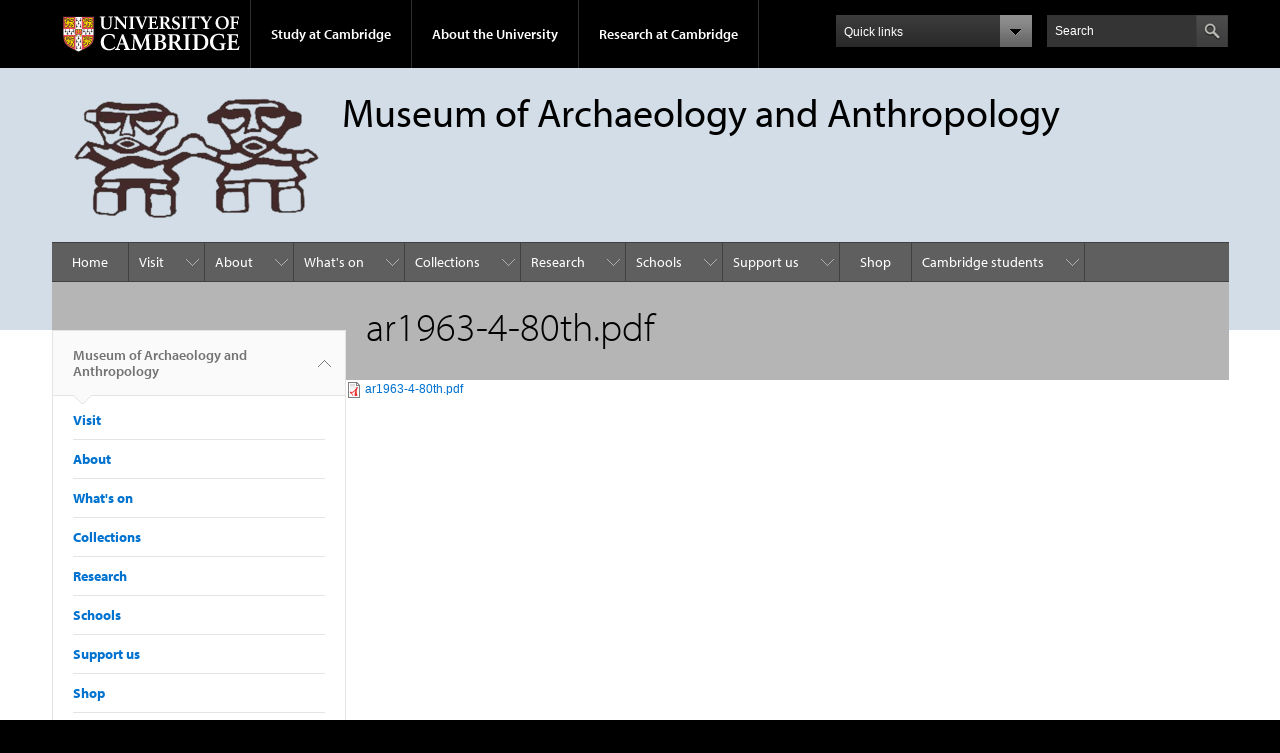

--- FILE ---
content_type: text/html; charset=utf-8
request_url: https://maa.cam.ac.uk/file/ar1963-4-80thpdf
body_size: 11241
content:
<!DOCTYPE html>

<html xmlns="http://www.w3.org/1999/xhtml" lang="en"
      dir="ltr" 
  xmlns:content="http://purl.org/rss/1.0/modules/content/"
  xmlns:dc="http://purl.org/dc/terms/"
  xmlns:foaf="http://xmlns.com/foaf/0.1/"
  xmlns:og="http://ogp.me/ns#"
  xmlns:rdfs="http://www.w3.org/2000/01/rdf-schema#"
  xmlns:sioc="http://rdfs.org/sioc/ns#"
  xmlns:sioct="http://rdfs.org/sioc/types#"
  xmlns:skos="http://www.w3.org/2004/02/skos/core#"
  xmlns:xsd="http://www.w3.org/2001/XMLSchema#" class="no-js">

<head>

  <meta http-equiv="Content-Type" content="text/html; charset=utf-8" />
<meta http-equiv="X-UA-Compatible" content="IE=edge" />
<link rel="shortcut icon" href="https://maa.cam.ac.uk/sites/default/files/screenshot_2021-08-27_at_16.54.11_0.png" type="image/png" />
<link rel="apple-touch-icon" href="https://maa.cam.ac.uk/profiles/cambridge/themes/cambridge_theme/apple-touch-icon.png" type="image/png" />
<meta name="generator" content="Drupal 7 (https://www.drupal.org)" />
<link rel="canonical" href="https://maa.cam.ac.uk/file/ar1963-4-80thpdf" />
<link rel="shortlink" href="https://maa.cam.ac.uk/file/173" />
<meta name="dcterms.title" content="ar1963-4-80th.pdf" />
<meta name="dcterms.type" content="Text" />
<meta name="dcterms.format" content="text/html" />
<meta name="dcterms.identifier" content="https://maa.cam.ac.uk/file/ar1963-4-80thpdf" />

  <title>ar1963-4-80th.pdf | Museum of Archaeology and Anthropology</title>

  <meta name="viewport" content="width=device-width, initial-scale=1.0"/>

  <link type="text/css" rel="stylesheet" href="https://maa.cam.ac.uk/sites/default/files/css/css_xE-rWrJf-fncB6ztZfd2huxqgxu4WO-qwma6Xer30m4.css" media="all" />
<link type="text/css" rel="stylesheet" href="https://maa.cam.ac.uk/sites/default/files/css/css_P5X0XpKHTEtTapd1lwh0UBSv6-AmcLZIAlHEhsz7Niw.css" media="all" />
<link type="text/css" rel="stylesheet" href="https://maa.cam.ac.uk/sites/default/files/css/css_pkzqE4MkAksqW3L1t6uBJ4k2F_Ln6YYitmVOLbsIsnI.css" media="all" />
<link type="text/css" rel="stylesheet" href="https://maa.cam.ac.uk/sites/default/files/css/css_TZBLxdg3N2UduQtOE2dgRSFMCkFG-NWJk6_hB1tAgag.css" media="all" />
<link type="text/css" rel="stylesheet" href="https://maa.cam.ac.uk/sites/default/files/css/css_ZJbLY7QSDlR0QcGshnhQ4y4_C90UCxtkcoGzt_ECtEA.css" media="all" />

  <script type="text/javascript" src="//use.typekit.com/hyb5bko.js"></script>
  <script type="text/javascript">try {
      Typekit.load();
    } catch (e) {
    }</script>
  <script type="text/javascript">document.documentElement.className += " js";</script>

</head>

<body class="html not-front not-logged-in no-sidebars page-file page-file- page-file-173 campl-theme-9" >

<!--[if lt IE 7]>
<div class="lt-ie9 lt-ie8 lt-ie7">
<![endif]-->
<!--[if IE 7]>
<div class="lt-ie9 lt-ie8">
<![endif]-->
<!--[if IE 8]>
<div class="lt-ie9">
<![endif]-->

<a href="#page-content" class="campl-skipTo">skip to content</a>

<noscript aria-hidden="true"><iframe src="https://www.googletagmanager.com/ns.html?id=GTM-55Z5753D" height="0" width="0" style="display:none;visibility:hidden"></iframe></noscript>


<div class="campl-row campl-global-header">
  <div class="campl-wrap clearfix">
    <div class="campl-header-container campl-column8" id="global-header-controls">
      <a href="https://www.cam.ac.uk" class="campl-main-logo">
        <img alt="University of Cambridge" src="/profiles/cambridge/themes/cambridge_theme/images/interface/main-logo-small.png"/>
      </a>

      <ul class="campl-unstyled-list campl-horizontal-navigation campl-global-navigation clearfix">
        <li>
          <a href="#study-with-us">Study at Cambridge</a>
        </li>
        <li>
          <a href="#about-the-university">About the University</a>
        </li>
        <li>
          <a href="https://www.cam.ac.uk/research?ucam-ref=global-header" class="campl-no-drawer">Research at Cambridge</a>
        </li>
      </ul>
    </div>

    <div class="campl-column2">
      <div class="campl-quicklinks">
      </div>
    </div>

    <div class="campl-column2">

      <div class="campl-site-search" id="site-search-btn">

        <label for="header-search" class="hidden">Search site</label>

        <div class="campl-search-input">
          <form action="https://search.cam.ac.uk/web" method="get">
            <input id="header-search" type="text" title="Search" name="query" value="" placeholder="Search"/>

            <input type="hidden" name="filterTitle" value="Museum of Archaeology and Anthropology"/><input type="hidden" name="include" value="https://maa.cam.ac.uk"/>
            <input type="image" alt="Search" class="campl-search-submit"
                   src="/profiles/cambridge/themes/cambridge_theme/images/interface/btn-search-header.png"/>
          </form>
        </div>
      </div>

    </div>
  </div>
</div>
<div class="campl-row campl-global-header campl-search-drawer">
  <div class="campl-wrap clearfix">
    <form class="campl-site-search-form" id="site-search-container" action="https://search.cam.ac.uk/web" method="get">
      <div class="campl-search-form-wrapper clearfix">
        <input type="text" class="text" title="Search" name="query" value="" placeholder="Search"/>

        <input type="hidden" name="filterTitle" value="Museum of Archaeology and Anthropology"/><input type="hidden" name="include" value="https://maa.cam.ac.uk"/>
        <input type="image" alt="Search" class="campl-search-submit"
               src="/profiles/cambridge/themes/cambridge_theme/images/interface/btn-search.png"/>
      </div>
    </form>
  </div>
</div>

<div class="campl-row campl-global-navigation-drawer">

  <div class="campl-wrap clearfix">
    <div class="campl-column12 campl-home-link-container">
      <a href="">Home</a>
    </div>
  </div>
  <div class="campl-wrap clearfix">
    <div class="campl-column12 campl-global-navigation-mobile-list campl-global-navigation-list">
      <div class="campl-global-navigation-outer clearfix" id="study-with-us">
        <ul class="campl-unstyled-list campl-global-navigation-header-container ">
          <li><a href="https://www.cam.ac.uk/study-at-cambridge?ucam-ref=global-header">Study at Cambridge</a></li>
        </ul>
        <div class="campl-column4">
          <ul
            class="campl-global-navigation-container campl-unstyled-list campl-global-navigation-secondary-with-children">
            <li>
              <a href="https://www.undergraduate.study.cam.ac.uk/?ucam-ref=global-header">Undergraduate</a>
              <ul class="campl-global-navigation-tertiary campl-unstyled-list">
                <li>
                  <a href="https://www.undergraduate.study.cam.ac.uk/courses?ucam-ref=global-header">Undergraduate courses</a>
                </li>
                <li>
                  <a href="https://www.undergraduate.study.cam.ac.uk/applying?ucam-ref=global-header">Applying</a>
                </li>
                <li>
                  <a href="https://www.undergraduate.study.cam.ac.uk/events?ucam-ref=global-header">Events and open days</a>
                </li>
                <li>
                  <a href="https://www.undergraduate.study.cam.ac.uk/finance?ucam-ref=global-header">Fees and finance</a>
                </li>
              </ul>
            </li>
          </ul>
        </div>
        <div class="campl-column4">
          <ul
            class="campl-global-navigation-container campl-unstyled-list campl-global-navigation-secondary-with-children">
            <li>
              <a href="https://www.postgraduate.study.cam.ac.uk/?ucam-ref=global-header">Postgraduate</a>
              <ul class="campl-global-navigation-tertiary campl-unstyled-list">
                <li>
                  <a href="https://www.postgraduate.study.cam.ac.uk/courses?ucam-ref=global-header">Postgraduate courses</a>
                </li>
                <li>
                  <a href="https://www.postgraduate.study.cam.ac.uk/application-process/how-do-i-apply?ucam-ref=global-header">How to apply</a>
		</li>
                <li>
                  <a href="https://www.postgraduate.study.cam.ac.uk/events?ucam-ref=global-header">Postgraduate events</a>
                </li>		      
                <li>
		  <a href="https://www.postgraduate.study.cam.ac.uk/funding?ucam-ref=global-header">Fees and funding</a>
		</li>
              </ul>
            </li>
          </ul>
        </div>
        <div class="campl-column4">
          <ul class="campl-global-navigation-container campl-unstyled-list last">
            <li>
              <a href="https://www.internationalstudents.cam.ac.uk/?ucam-ref=global-header">International
                students</a>
            </li>
            <li>
              <a href="https://www.ice.cam.ac.uk/?ucam-ref=global-header">Continuing education</a>
            </li>
            <li>
              <a href="https://www.epe.admin.cam.ac.uk/?ucam-ref=global-header">Executive and professional education</a>
            </li>
            <li>
              <a href="https://www.educ.cam.ac.uk/?ucam-ref=global-header">Courses in education</a>
            </li>
          </ul>
        </div>
      </div>

      <div class="campl-global-navigation-outer clearfix" id="about-the-university">
        <ul class="campl-global-navigation-header-container campl-unstyled-list">
          <li><a href="https://www.cam.ac.uk/about-the-university?ucam-ref=global-header">About the University</a></li>
        </ul>
        <div class="campl-column4">
          <ul class="campl-global-navigation-container campl-unstyled-list">
            <li>
              <a href="https://www.cam.ac.uk/about-the-university/how-the-university-and-colleges-work?ucam-ref=global-header">How the
                University and Colleges work</a>
            </li>
            <li>
              <a href="https://www.cam.ac.uk/about-the-university/term-dates-and-calendars?ucam-ref=global-header">Term dates and calendars</a>
            </li>
            <li>
              <a href="https://www.cam.ac.uk/about-the-university/history?ucam-ref=global-header">History</a>
            </li>
            <li>
              <a href="https://map.cam.ac.uk/?ucam-ref=global-header">Map</a>
            </li>
            <li>
              <a href="https://www.cam.ac.uk/about-the-university/visiting-the-university?ucam-ref=global-header">Visiting the University</a>
            </li>
          </ul>
        </div>
        <div class="campl-column4">
          <ul class="campl-global-navigation-container campl-unstyled-list">
            <li>
              <a href="https://www.cam.ac.uk/about-the-university/annual-reports?ucam-ref=global-header">Annual reports</a>
            </li>
            <li>
              <a href="https://www.equality.admin.cam.ac.uk/?ucam-ref=global-header">Equality and diversity</a>
            </li>
            <li>
              <a href="https://www.cam.ac.uk/news?ucam-ref=global-header">News</a>
            </li>
            <li>
              <a href="https://www.cam.ac.uk/a-global-university?ucam-ref=global-header">A global university</a>
            </li>
          </ul>
        </div>
        <div class="campl-column4">
          <ul class="campl-global-navigation-container campl-unstyled-list">
            <li>
              <a href="https://www.admin.cam.ac.uk/whatson/?ucam-ref=global-header">Events</a>
            </li>
            <li>
              <a href="https://www.cam.ac.uk/public-engagement?ucam-ref=global-header">Public engagement</a>
            </li>
            <li>
              <a href="https://www.jobs.cam.ac.uk/">Jobs</a>
            </li>
            <li>
              <a href="https://www.philanthropy.cam.ac.uk/?ucam-ref=global-header">Give to Cambridge</a>
            </li>
          </ul>
        </div>
      </div>

      <div class="campl-global-navigation-outer clearfix" id="our-research">
        <ul class="campl-global-navigation-header-container campl-unstyled-list">
          <li><a href="">Research at Cambridge</a></li>
        </ul>
      </div>
    </div>

    <ul class="campl-unstyled-list campl-quicklinks-list campl-global-navigation-container ">
      <li>
        <a href="https://www.cam.ac.uk/for-staff?ucam-ref=global-quick-links">For staff</a>
      </li>
      <li>
        <a href="https://www.cambridgestudents.cam.ac.uk/?ucam-ref=global-quick-links">For Cambridge students</a>
      </li>
      <li>
        <a href="https://www.alumni.cam.ac.uk/?ucam-ref=global-quick-links">For alumni</a>
      </li>
	  <li>
        <a href="https://www.research-operations.admin.cam.ac.uk/?ucam-ref=global-quick-links">For our researchers</a>
      </li>
      <li>
        <a href="https://www.cam.ac.uk/business-and-enterprise?ucam-ref=global-quick-links">Business and enterprise</a>
      </li>
      <li>
        <a href="https://www.cam.ac.uk/colleges-and-departments?ucam-ref=global-quick-links">Colleges &amp; departments</a>
      </li>
	  <li>
        <a href="https://www.cam.ac.uk/email-and-phone-search?ucam-ref=global-quick-links">Email &amp; phone search</a>
      </li>
      <li>
        <a href="https://www.philanthropy.cam.ac.uk/?ucam-ref=global-quick-links">Give to Cambridge</a>
      </li>
      <li>
        <a href="https://www.libraries.cam.ac.uk/?ucam-ref=global-quick-links">Libraries</a>
      </li>
      <li>
        <a href="https://www.museums.cam.ac.uk/?ucam-ref=global-quick-links">Museums &amp; collections</a>
      </li>
    </ul>
  </div>
</div>

<div class="campl-row campl-page-header campl-section-page">
  <div class="campl-wrap clearfix">
    <div class="campl-column12">
      <div class="campl-content-container campl-co-branding-container">

        
                          
                  <img src="https://maa.cam.ac.uk/sites/default/files/webp.net-resizeimage.png" class="campl-co-branding-logo" alt=""/>
        
                  <p class="campl-page-title">
                  Museum of Archaeology and Anthropology                            </p>
        
        
      </div>
    </div>
  </div>
</div>

  <div class="campl-row campl-page-header">
    <div class="campl-wrap">
        <div class="region region-horizontal-navigation">
    <div id="block-menu-block-1" class="block block-menu-block">

  
  
  
  <div>
    <div class="menu-block-wrapper menu-block-1 menu-name-main-menu parent-mlid-0 menu-level-1">
  <div class="campl-wrap clearfix campl-local-navigation"><div class="campl-local-navigation-container"><ul class="campl-unstyled-list"><li class="first leaf menu-mlid-289"><a href="/">Home</a></li>
<li class="expanded menu-mlid-5090"><a href="/visit" title="Information about visiting MAA">Visit</a><ul class="campl-unstyled-list local-dropdown-menu"><li class="first collapsed menu-mlid-5090"><a href="/visit" title="Information about visiting MAA">Visit overview</a></li>
<li class="leaf menu-mlid-5099"><a href="/visit/opening-hours" title="Opening hours">Opening hours</a></li>
<li class="leaf menu-mlid-5100"><a href="/visit/getting-here" title="Getting here">Getting here</a></li>
<li class="leaf menu-mlid-5101"><a href="/visit/group-visits" title="Group visits">Group visits</a></li>
<li class="expanded menu-mlid-5102"><a href="/visit/accessibility" title="Accessibility">Accessibility</a><ul class="campl-unstyled-list local-dropdown-menu"><li class="first collapsed menu-mlid-5102"><a href="/visit/accessibility" title="Accessibility">Accessibility overview</a></li>
<li class="leaf menu-mlid-5148"><a href="/visit/accessibility/visiting-autistic-child">Visiting with an autistic child</a></li>
<li class="last leaf menu-mlid-7772"><a href="/visit/accessibility/accessibility-statement">Accessibility Statement</a></li>
</ul></li>
<li class="last leaf menu-mlid-5139"><a href="/visit/venue-hire" title="Venue hire">Venue hire</a></li>
</ul></li>
<li class="expanded menu-mlid-5091"><a href="/about" title="About MAA">About</a><ul class="campl-unstyled-list local-dropdown-menu"><li class="first collapsed menu-mlid-5091"><a href="/about" title="About MAA">About overview</a></li>
<li class="leaf menu-mlid-5140"><a href="/about/contact-us" title="Contact us">Contact us</a></li>
<li class="leaf menu-mlid-5125"><a href="/about/our-people" title="Our people">Our people</a></li>
<li class="leaf menu-mlid-5103"><a href="/about/galleries" title="Galleries">Galleries</a></li>
<li class="leaf menu-mlid-5132"><a href="/about/museums-history" title="The Museum&#039;s History">The Museum&#039;s History</a></li>
<li class="leaf menu-mlid-5146"><a href="/about/videos">Videos</a></li>
<li class="leaf menu-mlid-5149"><a href="/about/blogs">Blogs</a></li>
<li class="leaf menu-mlid-5145"><a href="/about/maa-annual-reports" title="Annual Reports">Annual reports</a></li>
<li class="leaf menu-mlid-5136"><a href="/about/governance" title="Governance">Governance</a></li>
<li class="leaf menu-mlid-5138"><a href="/about/our-approach-return-museum-objects" title="Our approach to the return of museum objects">Returns</a></li>
<li class="leaf menu-mlid-5141"><a href="/about/privacy-statement" title="Privacy statement">Privacy statement</a></li>
<li class="last leaf menu-mlid-19291"><a href="/about-this-site/cookies">Cookies</a></li>
</ul></li>
<li class="expanded menu-mlid-5092"><a href="/whats_on" title="What&#039;s on at MAA">What&#039;s on</a><ul class="campl-unstyled-list local-dropdown-menu"><li class="first collapsed menu-mlid-5092"><a href="/whats_on" title="What&#039;s on at MAA">What&#039;s on overview</a></li>
<li class="expanded menu-mlid-5151"><a href="/whats_on/exhibitions" title="Exhibitions">Exhibitions</a><ul class="campl-unstyled-list local-dropdown-menu"><li class="first collapsed menu-mlid-5151"><a href="/whats_on/exhibitions" title="Exhibitions">Exhibitions overview</a></li>
<li class="leaf menu-mlid-19286"><a href="/whats_on/exhibitions/fault-lines-imagining-indigenous-futures-colonial-collections">Fault Lines: Imagining Indigenous futures for colonial collections</a></li>
<li class="leaf menu-mlid-19287"><a href="/whats_on/exhibitions/people-stuff-subversive-collaboration">People &amp; Stuff: A Subversive Collaboration</a></li>
<li class="leaf menu-mlid-19276"><a href="/whats_on/exhibitions/enotie-ogbebor-eden-ecocide-tale-human-impact">Enotie Ogbebor: From Eden to Ecocide: A Tale of Human Impact</a></li>
<li class="leaf menu-mlid-11012"><a href="/gweagal-spears">Contemporary Gweagal spears by Rod Mason</a></li>
<li class="last leaf menu-mlid-11022"><a href="/pacific-currents">Pacific Currents: New Displays from Oceania in the World Anthropology Gallery</a></li>
</ul></li>
<li class="leaf menu-mlid-5108"><a href="/whats_on/past-exhibitions" title="Exhibitions archive">Past exhibitions</a></li>
<li class="leaf menu-mlid-6081"><a href="/whats_on/trails">Trails</a></li>
<li class="leaf menu-mlid-7942"><a href="http://eepurl.com/hKEmcz" title="">Sign up to our mailing list</a></li>
<li class="last leaf menu-mlid-7962"><a href="/whats_on/newsletter-archive" title="Newsletter archive">Newsletter archive</a></li>
</ul></li>
<li class="expanded menu-mlid-5093"><a href="/collections" title="Collections">Collections</a><ul class="campl-unstyled-list local-dropdown-menu"><li class="first collapsed menu-mlid-5093"><a href="/collections" title="Collections">Collections overview</a></li>
<li class="leaf menu-mlid-5109"><a href="/collections/search-collections-database" title="Search the collections database">Search the collections database</a></li>
<li class="leaf menu-mlid-5110"><a href="/collections/centre-material-culture" title="Centre for Material Culture">Centre for Material Culture</a></li>
<li class="leaf menu-mlid-5111"><a href="/collections/archaeology" title="Archaeology">Archaeology</a></li>
<li class="expanded menu-mlid-5112"><a href="/collections/anthropology" title="Anthropology">Anthropology</a><ul class="campl-unstyled-list local-dropdown-menu"><li class="first collapsed menu-mlid-5112"><a href="/collections/anthropology" title="Anthropology">Anthropology overview</a></li>
<li class="expanded menu-mlid-7932"><a href="/collections/anthropology/northcote-w-thomas-project">The Northcote W. Thomas Project</a><ul class="menu"><li class="first collapsed menu-mlid-7932"><a href="/collections/anthropology/northcote-w-thomas-project">The Northcote W. Thomas Project overview</a></li>
<li class="leaf menu-mlid-10782"><a href="/northcote-thomas-hair-combs">Hair Combs</a></li>
<li class="leaf menu-mlid-10792"><a href="/northcote-thomas-hairpins">Hairpins</a></li>
<li class="leaf menu-mlid-10802"><a href="/northcote-thomas-hair-ornaments">Hair ornaments</a></li>
<li class="leaf menu-mlid-10812"><a href="/masks-masquerade">Masks &amp; Masquerade</a></li>
<li class="leaf menu-mlid-10822"><a href="/northcote-thomas-bracelets">Bracelets</a></li>
<li class="leaf menu-mlid-10832"><a href="/northcote-thomas-textiles">Textiles and Textile Production</a></li>
<li class="leaf menu-mlid-10842"><a href="/northcote-thomas-bottle-stoppers">Bottle stoppers</a></li>
<li class="leaf menu-mlid-10852"><a href="/northcote-thomas-tools-weapons">Tools and Weapons</a></li>
<li class="leaf menu-mlid-10862"><a href="/northcote-thomas/shrines-charms-medicine">Charms, Shrine and Medicine</a></li>
<li class="leaf menu-mlid-10872"><a href="/northcote-thomas-figures">Figures</a></li>
<li class="leaf menu-mlid-10882"><a href="/rings">Rings</a></li>
<li class="leaf menu-mlid-10892"><a href="/northcote-thomas-hats-headdresses">Hats and Headdresses</a></li>
<li class="last leaf menu-mlid-10902"><a href="/northcote-thomas-neck-ornaments">Neck ornaments</a></li>
</ul></li>
<li class="last expanded menu-mlid-7922"><a href="/collections/world-cultures/chiefs-and-governors-art-and-power-fiji">Chiefs and Governors: Art and Power in Fiji</a><ul class="menu"><li class="first collapsed menu-mlid-7922"><a href="/collections/world-cultures/chiefs-and-governors-art-and-power-fiji">Chiefs and Governors: Art and Power in Fiji overview</a></li>
<li class="leaf menu-mlid-10592"><a href="/collections/world-cultures/chiefs-and-governors-art-and-power-fiji/art-and-power-fiji">Art and Power in Fiji</a></li>
<li class="leaf menu-mlid-10602"><a href="/sea-islands">Sea of Islands</a></li>
<li class="leaf menu-mlid-10612"><a href="/masi">Masi</a></li>
<li class="leaf menu-mlid-10622"><a href="/fiji-viti">Viti</a></li>
<li class="leaf menu-mlid-10632"><a href="/fiji-solevu">Solevu</a></li>
<li class="leaf menu-mlid-10642"><a href="/fiji-yaqona">Yaqona</a></li>
<li class="leaf menu-mlid-10652"><a href="/Fiji-priests">Priests</a></li>
<li class="leaf menu-mlid-10662"><a href="/Fiji-weapons">Weapons</a></li>
<li class="leaf menu-mlid-10672"><a href="/Fiji-traders">Traders</a></li>
<li class="leaf menu-mlid-10682"><a href="/Fiji-missionaries">Missionaries</a></li>
<li class="leaf menu-mlid-10692"><a href="/fiji-chiefdoms">Chiefdoms</a></li>
<li class="leaf menu-mlid-10702"><a href="/fiji-chiefs-and-governors">Chiefs &amp; Governors</a></li>
<li class="leaf menu-mlid-10712"><a href="/fiji-baron-von-hugel">Baron von Hügel</a></li>
<li class="leaf menu-mlid-10722"><a href="/fiji-levuka">Levuka</a></li>
<li class="leaf menu-mlid-10732"><a href="/fiji-government-house">Government House</a></li>
<li class="leaf menu-mlid-10742"><a href="/fiji-relationships">Relationships</a></li>
<li class="leaf menu-mlid-10752"><a href="/von-hugel-maa">Von Hügel &amp; MAA</a></li>
<li class="leaf menu-mlid-10762"><a href="/fiji-gk-roth">G.K. Roth</a></li>
<li class="last leaf menu-mlid-10772"><a href="/fiji-new-discoveries">New Discoveries</a></li>
</ul></li>
</ul></li>
<li class="expanded menu-mlid-5113"><a href="/collections/photography" title="Photography">Photography</a><ul class="campl-unstyled-list local-dropdown-menu"><li class="first collapsed menu-mlid-5113"><a href="/collections/photography" title="Photography">Photography overview</a></li>
<li class="last expanded menu-mlid-10932"><a href="/collections/photography/aru-ba-photography-showcase">ARU x MAA | BA Photography Showcase</a><ul class="menu"><li class="first collapsed menu-mlid-10932"><a href="/collections/photography/aru-ba-photography-showcase">ARU x MAA | BA Photography Showcase overview</a></li>
<li class="leaf menu-mlid-13812"><a href="/collections/photography/aru-ba-photography-showcase/aru-ba-photography-alexander-tiffin">ARU BA Photography | Alexander Tiffin</a></li>
<li class="leaf menu-mlid-13912"><a href="/collections/photography/aru-ba-photography-showcase/aru-ba-photography-becky-howard">ARU BA Photography | Becky Howard</a></li>
<li class="leaf menu-mlid-13832"><a href="/collections/photography/aru-ba-photography-showcase/aru-ba-photography-brooke-tasker">ARU BA Photography | Brooke Tasker</a></li>
<li class="leaf menu-mlid-13852"><a href="/collections/photography/aru-ba-photography-showcase/aru-ba-photography-cameron-licence">ARU BA Photography | Cameron Licence</a></li>
<li class="leaf menu-mlid-13872"><a href="/collections/photography/aru-ba-photography-showcase/aru-ba-photography-connor-tungate">ARU BA Photography | Connor Tungate</a></li>
<li class="leaf menu-mlid-13892"><a href="/collections/photography/aru-ba-photography-showcase/aru-ba-photography-eden-brook">ARU BA Photography | Eden Brook</a></li>
<li class="leaf menu-mlid-13902"><a href="/collections/photography/aru-ba-photography-showcase/aru-ba-photography-emma-kingsley">ARU BA Photography | Emma Kingsley</a></li>
<li class="leaf menu-mlid-13822"><a href="/collections/photography/aru-ba-photography-showcase/aru-ba-photography-kai-hocknell">ARU BA Photography | Kai Hocknell</a></li>
<li class="leaf menu-mlid-13842"><a href="/collections/photography/aru-ba-photography-showcase/aru-ba-photography-martina-sanzeri">ARU BA Photography | Martina Sanzeri</a></li>
<li class="leaf menu-mlid-13862"><a href="/collections/photography/aru-ba-photography-showcase/aru-ba-photography-rhianna-hill">ARU BA Photography | Rhianna Hill</a></li>
<li class="leaf menu-mlid-13882"><a href="/collections/photography/aru-ba-photography-showcase/aru-ba-photography-tyler-brinkworth">ARU BA Photography | Tyler Brinkworth</a></li>
<li class="last leaf menu-mlid-10942"><a href="/collections/photography/aru-ba-photography-showcase/aru-ba-photography-aleksandra-parzych">ARU x MAA | Aleksandra Parzych</a></li>
</ul></li>
</ul></li>
<li class="expanded menu-mlid-5114"><a href="/collections/modern-and-contemporary-art" title="Modern and contemporary art">Modern and contemporary art</a><ul class="campl-unstyled-list local-dropdown-menu"><li class="first collapsed menu-mlid-5114"><a href="/collections/modern-and-contemporary-art" title="Modern and contemporary art">Modern and contemporary art overview</a></li>
<li class="last leaf menu-mlid-11032"><a href="/displaced-mihi">Courtyard Sculpture - Displaced Mihi</a></li>
</ul></li>
<li class="leaf menu-mlid-5168"><a href="/collections/archives">Archives</a></li>
<li class="last leaf menu-mlid-5116"><a href="/collections/loans" title="Loans">Loans</a></li>
</ul></li>
<li class="expanded menu-mlid-5094"><a href="/research" title="Research at MAA">Research</a><ul class="campl-unstyled-list local-dropdown-menu"><li class="first collapsed menu-mlid-5094"><a href="/research" title="Research at MAA">Research overview</a></li>
<li class="leaf menu-mlid-13722"><a href="/research/maa-research-projects/digital-lab">Digital Lab</a></li>
<li class="leaf menu-mlid-5137"><a href="/research/research-grants" title="Research grants">Research grants</a></li>
<li class="leaf menu-mlid-5117"><a href="/research/research-enquiries" title="Research enquiries">Research enquiries</a></li>
<li class="leaf menu-mlid-5119"><a href="/research/research-visits" title="Research visits">Research visits</a></li>
<li class="expanded menu-mlid-5120"><a href="/research/maa-research-projects" title="MAA research projects">MAA Research Projects</a><ul class="campl-unstyled-list local-dropdown-menu"><li class="first collapsed menu-mlid-5120"><a href="/research/maa-research-projects" title="MAA research projects">MAA Research Projects overview</a></li>
<li class="leaf menu-mlid-19297"><a href="/caribbean-cambridge-pre-columbian-archaeology-collections">From the Caribbean to Cambridge: Reimagining Pre-Columbian Archaeology Collections Together</a></li>
<li class="leaf menu-mlid-19295"><a href="/research/maa-research-projects/whispers-caribbean-isles-inclusive-narratives-pre-columbian">Whispers of Caribbean Isles: Inclusive Narratives for pre-Columbian Archaeology Collections</a></li>
<li class="leaf menu-mlid-8832"><a href="/research/maa-research-projects/museum-affordances">Museum Affordances</a></li>
<li class="leaf menu-mlid-8812"><a href="/research/maa-research-projects/taking-care">Taking Care</a></li>
<li class="leaf menu-mlid-8852"><a href="/research/maa-research-projects/digital-museum-global-chinese-kun-opera">Digital Museum of Global Chinese Kun Opera</a></li>
<li class="leaf menu-mlid-8862"><a href="/research/maa-research-projects/digital-museum-global-buddhist-cultural-heritage">Digital Museum of Global Buddhist Cultural Heritage</a></li>
<li class="leaf menu-mlid-8872"><a href="/research/maa-research-projects/heritage-matters-culture-and-development-pacific">Heritage Matters: Culture and Development in the Pacific</a></li>
<li class="leaf menu-mlid-8882"><a href="/research/maa-research-projects/cambridge-rivers-project">Cambridge Rivers Project</a></li>
<li class="leaf menu-mlid-8892"><a href="/research/maa-research-projects/pacific-presences">Pacific Presences</a></li>
<li class="leaf menu-mlid-8902"><a href="/research/maa-research-projects/multiple-modernisms-twentieth-century-artistic-modernisms-global">Multiple Modernisms: Twentieth-Century Artistic Modernisms in Global Perspective</a></li>
<li class="leaf menu-mlid-8912"><a href="/research/maa-research-projects/collaborative-work-torres-strait-islanders">Collaborative Work with Torres Strait Islanders</a></li>
<li class="last leaf menu-mlid-8922"><a href="/research/maa-research-projects/fijian-art-research-and-websites">Fijian Art Research and Websites</a></li>
</ul></li>
<li class="leaf menu-mlid-5124"><a href="/research/maa-research-projects-archive" title="MAA research projects archive">MAA research projects archive</a></li>
<li class="leaf menu-mlid-19290"><a href="/research/resources">Resources</a></li>
<li class="last leaf menu-mlid-5118"><a href="/research/information-regarding-portable-antiquities-service" title="Information regarding the Portable Antiquities Service">Information regarding the Portable Antiquities Service</a></li>
</ul></li>
<li class="expanded menu-mlid-5096"><a href="/schools" title="School visits at MAA">Schools</a><ul class="campl-unstyled-list local-dropdown-menu"><li class="first collapsed menu-mlid-5096"><a href="/schools" title="School visits at MAA">Schools overview</a></li>
<li class="leaf menu-mlid-5126"><a href="/schools/key-stage-1">Key Stage 1</a></li>
<li class="leaf menu-mlid-5127"><a href="/schools/key-stage-2" title="Key Stage 2">Key Stage 2</a></li>
<li class="leaf menu-mlid-5128"><a href="/schools/key-stage-3" title="Key Stage 3">Key Stage 3</a></li>
<li class="leaf menu-mlid-5129"><a href="/schools/key-stage-4" title="Key Stage 4">Key Stage 4</a></li>
<li class="leaf menu-mlid-5130"><a href="/schools/key-stage-5" title="Key Stage 5">Key Stage 5</a></li>
<li class="last expanded menu-mlid-6091"><a href="/schools/resources">Resources</a><ul class="campl-unstyled-list local-dropdown-menu"><li class="first collapsed menu-mlid-6091"><a href="/schools/resources">Resources overview</a></li>
<li class="last expanded menu-mlid-13752"><a href="/schools/resources/african-collections-schools-resources">African Collections</a><ul class="menu"><li class="first collapsed menu-mlid-13752"><a href="/schools/resources/african-collections-schools-resources">African Collections overview</a></li>
<li class="leaf menu-mlid-13782"><a href="/schools/resources/african-collections-schools-resources/boer">Boer</a></li>
<li class="leaf menu-mlid-13802"><a href="/schools/resources/african-collections-schools-resources/how-we-talk-about-people">How we talk about people</a></li>
<li class="leaf menu-mlid-13762"><a href="/schools/resources/african-collections-schools-resources/kingdom-benin">Kingdom of Benin</a></li>
<li class="leaf menu-mlid-13772"><a href="/schools/resources/african-collections-schools-resources/kingdoms-oyo-and-dahomey">Kingdoms of Oyo and Dahomey</a></li>
<li class="last leaf menu-mlid-13792"><a href="/schools/resources/african-collections-schools-resources/museum-ethics-and-questions-we-ask">Museum Ethics</a></li>
</ul></li>
</ul></li>
</ul></li>
<li class="expanded menu-mlid-5098"><a href="/support-us" title="Support MAA">Support us</a><ul class="campl-unstyled-list local-dropdown-menu"><li class="first collapsed menu-mlid-5098"><a href="/support-us" title="Support MAA">Support us overview</a></li>
<li class="leaf menu-mlid-5131"><a href="/support-us/job-opportunities" title="Job opportunities">Job opportunities</a></li>
<li class="leaf menu-mlid-5133"><a href="/support-us/volunteering-opportunities" title="Volunteering opportunities">Volunteering opportunities</a></li>
<li class="leaf menu-mlid-5134"><a href="/support-us/become-friend-maa" title="Become a Friend of MAA">Become a Friend of MAA</a></li>
<li class="leaf menu-mlid-5142"><a href="/support-us/donating-objects" title="Donating objects">Donating objects</a></li>
<li class="last leaf menu-mlid-5143"><a href="/support-us/financial-donations" title="Financial donations">Financial donations</a></li>
</ul></li>
<li class="leaf menu-mlid-17352"><a href="/shop">Shop</a></li>
<li class="last expanded menu-mlid-5095"><a href="/cambridge-students" title="Tertiary teaching and research at MAA">Cambridge students</a><ul class="campl-unstyled-list local-dropdown-menu"><li class="first collapsed menu-mlid-5095"><a href="/cambridge-students" title="Tertiary teaching and research at MAA">Cambridge students overview</a></li>
<li class="leaf menu-mlid-5123"><a href="/cambridge-students/undergraduate-studies" title="Undergraduate studies">Undergraduate studies</a></li>
<li class="leaf menu-mlid-5121"><a href="/cambridge-students/master-philosophy" title="Master of Philosophy">Master of Philosophy</a></li>
<li class="last leaf menu-mlid-5122"><a href="/cambridge-students/doctor-philosophy" title="Doctor of Philosophy">Doctor of Philosophy</a></li>
</ul></li>
</ul></div></div></div>
  </div>

</div>
  </div>
    </div>
  </div>


  <div class="campl-row campl-page-header">
    <div class="campl-wrap clearfix campl-page-sub-title campl-recessed-sub-title">
              <div class="campl-column3 campl-spacing-column">
          &nbsp;
        </div>
      
      <div class="campl-column9">
        <div class="campl-content-container clearfix contextual-links-region">
                    <h1 class="campl-sub-title">ar1963-4-80th.pdf </h1>
                  </div>
      </div>
    </div>
  </div>

  <div class="campl-row campl-content
    campl-recessed-content">
    <div class="campl-wrap clearfix">
              <div class="campl-column3">
          <div class="campl-tertiary-navigation">
              <div class="region region-left-navigation">
    <div id="block-menu-block-2" class="block block-menu-block">

  
  
  
  <div>
    <div class="menu-block-wrapper menu-block-2 menu-name-main-menu parent-mlid-0 menu-level-1">
  <div class="campl-tertiary-navigation-structure"><ul class="campl-unstyled-list campl-vertical-breadcrumb"><li class="first leaf menu-mlid-289"><a href="/">Museum of Archaeology and Anthropology<span class="campl-vertical-breadcrumb-indicator"></span></a></li></ul><ul class="campl-unstyled-list campl-vertical-breadcrumb-navigation"><li class="expanded menu-mlid-5090"><a href="/visit" title="Information about visiting MAA">Visit</a></li>
<li class="expanded menu-mlid-5091"><a href="/about" title="About MAA">About</a></li>
<li class="expanded menu-mlid-5092"><a href="/whats_on" title="What&#039;s on at MAA">What&#039;s on</a></li>
<li class="expanded menu-mlid-5093"><a href="/collections" title="Collections">Collections</a></li>
<li class="expanded menu-mlid-5094"><a href="/research" title="Research at MAA">Research</a></li>
<li class="expanded menu-mlid-5096"><a href="/schools" title="School visits at MAA">Schools</a></li>
<li class="expanded menu-mlid-5098"><a href="/support-us" title="Support MAA">Support us</a></li>
<li class="leaf menu-mlid-17352"><a href="/shop">Shop</a></li>
<li class="last expanded menu-mlid-5095"><a href="/cambridge-students" title="Tertiary teaching and research at MAA">Cambridge students</a></li>
</ul></div></div>
  </div>

</div>
  </div>
          </div>
        </div>
                            <div class="campl-column9 campl-main-content" id="page-content">

          <div class="">

            
                                      
              <div class="region region-content">
    <div id="block-system-main" class="block block-system">

  
  
  
  <div>
    <div id="file-173" class="file file-document file-application-pdf">

      
  
  <div class="content">
    <span class="file"><img class="file-icon" alt="PDF icon" title="application/pdf" src="/modules/file/icons/application-pdf.png" /> <a href="https://maa.cam.ac.uk/sites/default/files/media/ar1963-4-80th.pdf" type="application/pdf; length=151496">ar1963-4-80th.pdf</a></span>  </div>

  
</div>
  </div>

</div>
  </div>

          </div>

        </div>
      
      
      
      
    </div>

  </div>

  <div class="campl-row campl-local-footer">
    <div class="campl-wrap clearfix">
      <div class="campl-column3 campl-footer-navigation">
                    <div class="region region-footer-1">
    <div id="block-block-5" class="block block-block campl-content-container campl-navigation-list">

  
      <h3>Contact us</h3>
  
  
  <div class="content">
    <p>Downing Street, Cambridge CB2 3DZ<br />
<a href="mailto:admin@maa.cam.ac.uk" title="email MAA">admin@maa.cam.ac.uk</a><br />
+44 (0)1223 333516</p>
<div class="media media-element-container media-teaser">
<div id="file-6522" class="file file-image file-image-png">
<h2 class="element-invisible"><a href="https://maa.cam.ac.uk/file/untitled-2png">untitled-2.png</a></h2>
<div class="content">
          <a href="http://eepurl.com/hKEmcz"><img alt="Email signup button" title="E-news subscriber button" class="media-element file-teaser campl-scale-with-grid" data-delta="2" typeof="foaf:Image" src="https://maa.cam.ac.uk/files/styles/inline/public/media/untitled-3.png?itok=2NPwWKa_" /></a>
        </div>
</div>
</div>
  </div>

</div>
  </div>
              </div>
      <div class="campl-column3 campl-footer-navigation">
                    <div class="region region-footer-2">
    <div id="block-block-6" class="block block-block campl-content-container campl-navigation-list">

  
      <h3>Share</h3>
  
  
  <div class="content">
    <p>Connect with us on social media:</p>
<p><a href="https://www.linkedin.com/company/78183393/">LinkedIn</a></p>
<p><a href="https://www.facebook.com/MAACambridge">Facebook</a></p>
<p><a href="https://www.instagram.com/maacambridge/">Instagram</a></p>
  </div>

</div>
  </div>
              </div>
      <div class="campl-column3 campl-footer-navigation">
                    <div class="region region-footer-3">
    <div id="block-block-7" class="block block-block campl-content-container campl-navigation-list">

  
      <h3>Donate</h3>
  
  
  <div class="content">
    <p>If you wish to donate online please go to the <a href="https://www.philanthropy.cam.ac.uk/give-to-cambridge/museum-of-archaeology-and-anthropology" rel="noopener noreferrer" target="_blank">University of Cambridge campaign webpage</a>.</p>
  </div>

</div>
  </div>
              </div>
      <div class="campl-column3 campl-footer-navigation last">
                    <div class="region region-footer-4">
    <div id="block-menu-block-3" class="block block-menu-block campl-content-container campl-navigation-list">

  
      <h3>Search the collections</h3>
  
  
  <div class="content">
    <div class="menu-block-wrapper menu-block-3 menu-name-menu-uis-websites parent-mlid-0 menu-level-1">
  <ul class="campl-unstyled-list"><li class="first last leaf menu-mlid-5166"><a href="https://collections.maa.cam.ac.uk/" title="">View and research thousands of objects, photographs and documents</a></li>
</ul></div>
  </div>

</div>
  </div>
              </div>
    </div>
  </div>

<div class="campl-row campl-global-footer">
  <div class="campl-wrap clearfix">
    <div class="campl-column3 campl-footer-navigation">
      <div class="campl-content-container campl-footer-logo">
        <img alt="University of Cambridge" src="/profiles/cambridge/themes/cambridge_theme/images/interface/main-logo-small.png"
             class="campl-scale-with-grid"/>

        <p>&#169; 2025 University of Cambridge</p>
        <ul class="campl-unstyled-list campl-global-footer-links">
          <li>
            <a href="https://www.cam.ac.uk/about-the-university/contact-the-university?ucam-ref=global-footer">Contact the University</a>
          </li>
          <li>
            <a href="https://www.cam.ac.uk/about-this-site/accessibility?ucam-ref=global-footer">Accessibility</a>
          </li>
          <li>
            <a href="https://www.information-compliance.admin.cam.ac.uk/foi?ucam-ref=global-footer">Freedom of information</a>
          </li>
		  <li>
		    <a href="https://www.cam.ac.uk/about-this-site/privacy-policy?ucam-ref=global-footer">Privacy policy and cookies</a>
		  </li>
		  <li>
		    <a href="https://www.governanceandcompliance.admin.cam.ac.uk/governance-and-strategy/anti-slavery-and-anti-trafficking?ucam-ref=global-footer">Statement on Modern Slavery</a>
		  </li>
          <li>
            <a href="https://www.cam.ac.uk/about-this-site/terms-and-conditions?ucam-ref=global-footer">Terms and conditions</a>
          </li>
		  <li>
            <a href="https://www.cam.ac.uk/university-a-z?ucam-ref=global-footer">University A-Z</a>
          </li>
        </ul>
      </div>
    </div>
    <div class="campl-column3 campl-footer-navigation">
      <div class="campl-content-container campl-navigation-list">

        <div class="link-list">
          <h3><a href="https://www.cam.ac.uk/study-at-cambridge?ucam-ref=global-footer">Study at Cambridge</a></h3>
          <ul class="campl-unstyled-list campl-page-children">
            <li>
              <a href="https://www.undergraduate.study.cam.ac.uk/?ucam-ref=global-footer">Undergraduate</a>
            </li>
            <li>
              <a href="https://www.postgraduate.study.cam.ac.uk?ucam-ref=global-footer">Postgraduate</a>
            </li>
            <li>
              <a href="https://www.pace.cam.ac.uk/?ucam-ref=global-footer">Professional and continuing education</a>
            </li>
            <li>
              <a href="https://www.epe.admin.cam.ac.uk/?ucam-ref=global-footer">Executive and professional education</a>
            </li>
            <li>
              <a href="https://www.educ.cam.ac.uk/?ucam-ref=global-footer">Courses in education</a>
            </li>
          </ul>
        </div>
      </div>
    </div>
    <div class="campl-column3 campl-footer-navigation">
      <div class="campl-content-container campl-navigation-list">
        <h3><a href="https://www.cam.ac.uk/about-the-university?ucam-ref=global-footer">About the University</a></h3>
        <ul class="campl-unstyled-list campl-page-children">
          <li>
            <a href="https://www.cam.ac.uk/about-the-university/how-the-university-and-colleges-work?ucam-ref=global-footer">How the University
              and Colleges work</a>
          </li>
		  <li>
            <a href="https://www.philanthropy.cam.ac.uk/give-now?ucam-ref=global-footer">Give to Cambridge</a>
          </li>
		  <li>
            <a href="https://www.jobs.cam.ac.uk">Jobs</a>
          </li>
          <li>
            <a href="https://map.cam.ac.uk/?ucam-ref=global-footer">Map</a>
          </li>
          <li>
            <a href="https://www.cam.ac.uk/about-the-university/visiting-the-university?ucam-ref=global-footer">Visiting the University</a>
          </li>
        </ul>
      </div>
    </div>
    <div class="campl-column3 campl-footer-navigation last">
      <div class="campl-content-container campl-navigation-list">
        <h3><a href="https://www.cam.ac.uk/research?ucam-ref=global-footer">Research at Cambridge</a></h3>
        <ul class="campl-unstyled-list campl-page-children">
          <li>
            <a href="https://www.cam.ac.uk/research/news?ucam-ref=global-footer">Research news</a>
          </li>
		  <li>
            <a href="https://www.cam.ac.uk/research/research-at-cambridge?ucam-ref=global-footer">About research at Cambridge</a>
          </li>
          <li>
            <a href="https://www.cam.ac.uk/public-engagement?ucam-ref=global-footer">Public engagement</a>
          </li>
          <li>
            <a href="https://www.cam.ac.uk/research/spotlight-on?ucam-ref=global-footer">Spotlight on...</a>
          </li>
        </ul>
      </div>
    </div>
  </div>
</div>

<script type="text/javascript" src="https://maa.cam.ac.uk/sites/default/files/js/js_o6T7PVUab9ogIXo266EGX1UpGk_cm_1nASwpQML322U.js"></script>
<script type="text/javascript" src="https://maa.cam.ac.uk/sites/default/files/js/js_Pt6OpwTd6jcHLRIjrE-eSPLWMxWDkcyYrPTIrXDSON0.js"></script>
<script type="text/javascript" src="https://maa.cam.ac.uk/sites/default/files/js/js_LvRGprsJiXJINM9M-UBIXWMLdlhvhSxxTN9QOkhsvwg.js"></script>
<script type="text/javascript" src="https://maa.cam.ac.uk/sites/default/files/js/js_0jzZrM_Bf65tlePIOcTyDrVEO4dOvipQblWxMfrHjl8.js"></script>
<script type="text/javascript" src="https://maa.cam.ac.uk/sites/default/files/js/js_hQmvjWkSvVwHzs0T3J3hLAECzhAgd20GIxrkuwTotzA.js"></script>
<script type="text/javascript">
<!--//--><![CDATA[//><!--
jQuery.extend(Drupal.settings, {"basePath":"\/","pathPrefix":"","setHasJsCookie":0,"ajaxPageState":{"theme":"cambridge_theme","theme_token":"MSMh2PvSFQr1zL0-r5gR2pRIvHng7UqKMYjgjkS3Mr0","css":{"modules\/system\/system.base.css":1,"modules\/system\/system.menus.css":1,"modules\/system\/system.messages.css":1,"modules\/system\/system.theme.css":1,"modules\/aggregator\/aggregator.css":1,"profiles\/cambridge\/modules\/contrib\/calendar\/css\/calendar_multiday.css":1,"profiles\/cambridge\/modules\/features\/cambridge_events\/css\/events.css":1,"profiles\/cambridge\/modules\/features\/cambridge_teasers\/css\/teasers.css":1,"profiles\/cambridge\/modules\/contrib\/date\/date_repeat_field\/date_repeat_field.css":1,"modules\/field\/theme\/field.css":1,"modules\/node\/node.css":1,"profiles\/cambridge\/modules\/contrib\/toc_node\/css\/toc_node.css":1,"modules\/user\/user.css":1,"profiles\/cambridge\/modules\/contrib\/views\/css\/views.css":1,"profiles\/cambridge\/modules\/contrib\/ckeditor\/css\/ckeditor.css":1,"profiles\/cambridge\/modules\/contrib\/ctools\/css\/ctools.css":1,"profiles\/cambridge\/libraries\/fancybox\/source\/jquery.fancybox.css":1,"profiles\/cambridge\/modules\/custom\/cambridge_cookie_compliance\/css\/style.css":1,"profiles\/cambridge\/themes\/cambridge_theme\/css\/full-stylesheet.css":1,"profiles\/cambridge\/themes\/cambridge_theme\/css\/drupal.css":1,"profiles\/cambridge\/themes\/cambridge_theme\/css\/falcon.css":1,"public:\/\/css_injector\/css_injector_1.css":1,"public:\/\/css_injector\/css_injector_2.css":1,"public:\/\/css_injector\/css_injector_3.css":1,"public:\/\/css_injector\/css_injector_4.css":1,"public:\/\/css_injector\/css_injector_5.css":1,"public:\/\/css_injector\/css_injector_6.css":1,"public:\/\/css_injector\/css_injector_7.css":1,"public:\/\/css_injector\/css_injector_8.css":1,"public:\/\/css_injector\/css_injector_9.css":1,"public:\/\/css_injector\/css_injector_12.css":1,"public:\/\/css_injector\/css_injector_13.css":1,"public:\/\/css_injector\/css_injector_14.css":1,"public:\/\/css_injector\/css_injector_15.css":1,"public:\/\/css_injector\/css_injector_16.css":1,"public:\/\/css_injector\/css_injector_17.css":1},"js":{"https:\/\/maa.cam.ac.uk\/sites\/default\/files\/google_tag\/maa_gtm\/google_tag.script.js":1,"profiles\/cambridge\/modules\/contrib\/jquery_update\/replace\/jquery\/1.12\/jquery.min.js":1,"misc\/jquery-extend-3.4.0.js":1,"misc\/jquery-html-prefilter-3.5.0-backport.js":1,"misc\/jquery.once.js":1,"misc\/drupal.js":1,"profiles\/cambridge\/modules\/contrib\/jquery_update\/js\/jquery_browser.js":1,"profiles\/cambridge\/modules\/features\/cambridge_teasers\/js\/teasers.js":1,"profiles\/cambridge\/modules\/features\/cambridge_teasers\/js\/jquery.matchHeight-min.js":1,"profiles\/cambridge\/modules\/contrib\/entityreference\/js\/entityreference.js":1,"profiles\/cambridge\/modules\/contrib\/fancybox\/fancybox.js":1,"profiles\/cambridge\/libraries\/fancybox\/source\/jquery.fancybox.pack.js":1,"profiles\/cambridge\/libraries\/fancybox\/lib\/jquery.mousewheel-3.0.6.pack.js":1,"profiles\/cambridge\/themes\/cambridge_theme\/js\/custom.js":1,"profiles\/cambridge\/themes\/cambridge_theme\/js\/libs\/ios-orientationchange-fix.js":1,"profiles\/cambridge\/themes\/cambridge_theme\/js\/libs\/modernizr.js":1,"profiles\/cambridge\/themes\/cambridge_theme\/js\/drupal.js":1}},"fancybox":[]});
//--><!]]>
</script>


<!--[if lte IE 8]>
</div>
<![endif]-->

</body>

</html>


--- FILE ---
content_type: text/css
request_url: https://maa.cam.ac.uk/sites/default/files/css/css_ZJbLY7QSDlR0QcGshnhQ4y4_C90UCxtkcoGzt_ECtEA.css
body_size: 1735
content:
@media (max-width:767px){.campl-footer-navigation ul{display:block;}}
.campl-theme-1 .ui-accordion-header.ui-state-default{border:1px solid #003e74;background:#004e8f;font-size:14px;padding:10px;}.campl-theme-1 .ui-accordion-header.ui-state-active{border:1px solid #003e74;background:#002e55;font-size:14px;padding:10px;}.campl-theme-1 .ui-accordion-header.ui-state-hover{background:#005dab;}.campl-theme-2 .ui-accordion-header.ui-state-default{border:1px solid #106470;background:#0c5963;font-size:14px;padding:10px;}.campl-theme-2 .ui-accordion-header.ui-state-active{border:1px solid #106470;background:#003a41;font-size:14px;padding:10px;}.campl-theme-2 .ui-accordion-header.ui-state-hover{background:#1e7680;}.campl-theme-3 .ui-accordion-header.ui-state-default{border:1px solid #422e5d;background:#612d70;font-size:14px;padding:10px;}.campl-theme-3 .ui-accordion-header.ui-state-active{border:1px solid #422e5d;background:#35254a;font-size:14px;padding:10px;}.campl-theme-3 .ui-accordion-header.ui-state-hover{background:#782c7e;}.campl-theme-4 .ui-accordion-header.ui-state-default{border:1px solid #304220;background:#355918;font-size:14px;padding:10px;}.campl-theme-4 .ui-accordion-header.ui-state-active{border:1px solid #304220;background:#222f16;font-size:14px;padding:10px;}.campl-theme-4 .ui-accordion-header.ui-state-hover{background:#4b7016;}.campl-theme-5 .ui-accordion-header.ui-state-default{border:1px solid #c44101;background:#ab3901;font-size:14px;padding:10px;}.campl-theme-5 .ui-accordion-header.ui-state-active{border:1px solid #c44101;background:#772801;font-size:14px;padding:10px;}.campl-theme-5 .ui-accordion-header.ui-state-hover{background:#df671d;}.campl-theme-6 .ui-accordion-header.ui-state-default{border:1px solid #851735;background:#a51137;font-size:14px;padding:10px;}.campl-theme-6 .ui-accordion-header.ui-state-active{border:1px solid #851735;background:#6c112a;font-size:14px;padding:10px;}.campl-theme-6 .ui-accordion-header.ui-state-hover{background:#d61746;}.campl-theme-7 .ui-accordion-header.ui-state-default{border:1px solid #404040;background:#5F5F5F;font-size:14px;padding:10px;}.campl-theme-7 .ui-accordion-header.ui-state-active{border:1px solid #404040;background:#2F2F2F;font-size:14px;padding:10px;}.campl-theme-7 .ui-accordion-header.ui-state-hover{background:#8C8989;}.campl-theme-8 .ui-accordion-header.ui-state-default{border:1px solid #ABB400;background:#404f24;font-size:14px;padding:10px;}.campl-theme-8 .ui-accordion-header.ui-state-active{border:1px solid #ABB400;background:#4e6c16;font-size:14px;padding:10px;}.campl-theme-8 .ui-accordion-header.ui-state-hover{background:#5d6200;}.campl-theme-9 .ui-accordion-header.ui-state-default{border:1px solid #d2dde7;background:#5f5f5f;font-size:14px;padding:10px;}.campl-theme-9 .ui-accordion-header.ui-state-active{border:1px solid #d2dde7;background:#134374;font-size:14px;padding:10px;}.campl-theme-9 .ui-accordion-header.ui-state-hover{background:#7d7777;}.ui-accordion-header.ui-state-active a,.ui-accordion-header.ui-state-active a:link,.ui-accordion-header.ui-state-active a:visited,.ui-accordion-header.ui-state-default a,.ui-accordion-header.ui-state-default a:link,.ui-accordion-header.ui-state-default a:visited{color:white;}
.content div.display{padding-left:20px;margin-bottom:20px;}.content div.displaycell{float:left;left:0%;padding-right:40px;width:150px;height:159px;display:inline;}
#aggregator .feed-source{margin:20px;background-color:#f2f2f2;padding:10px;}#aggregator .feed-item{margin:20px;}.block-aggregator .item-list{margin-bottom:10px;}.block-aggregator .item-list li{padding:10px 0;margin:0 20px;border-bottom:1px solid #e4e4e4;list-style-type:none;}.block-aggregator .more-link{margin-bottom:10px;clear:both;}.block-aggregator .more-link a{padding-right:15px;background:url(/sites/default/files/images/interface/bg-secondary-cta-arrow.png) 100% 50% no-repeat;display:inline-block;}.campl-aggregator-item .campl-datestamp{color:#777777;font-style:italic;font-size:14px;}
.campl-video-container{position:relative;padding-bottom:56.25%;padding-top:30px;height:0;overflow:hidden;}.campl-video-container iframe,.campl-video-container object,.campl-video-container embed,.campl-video-container-inner{position:absolute;top:0;left:0;width:100% !important;height:100% !important;}
.paragraphs-item-content-teaser{margin-right:-20px;margin-left:-20px;}
.campl-icon.falcon-css{display:inline;position:static;padding:5px 0 2px 20px;margin-left:2px;}
.campl-local-footer p{color:#c0c0c0;}.campl-theme-5 .campl-local-footer p{color:black;}.campl-theme-8 .campl-local-footer p,.campl-theme-9 .campl-local-footer p{color:#4f4f4f;}.campl-theme-5 .campl-local-footer h3{color:#f5f5f5;}.campl-theme-8 .campl-local-footer h3,.campl-theme-9 .campl-local-footer h3{color:#2f4f4f;}
.campl-contact-card{margin:80px auto;border:1px solid black;padding:20px;max-width:60%;text-align:center;}.field-name-field-sd-colleges .form-type-checkboxes label{margin-bottom:10px;}.field-name-field-sd-colleges .form-type-checkboxes .form-checkboxes{column-count:4;column-gap:10px;margin-top:-1em;}
table.plain td,table.plain th{background-color:white !important;}table.plain,table.plain td,table.plain th{border:initial !important;}table.centre td,table.centre th{text-align:center !important;}
.campl-message-box{padding:20px;margin:20px;background-color:#d2f3e1;border:1px solid #003a41;text-align:center;}.campl-theme-1 .campl-message-box{background-color:#d2e4f3;border-color:#002e55;}.campl-theme-3 .campl-message-box{background-color:#f4d3e5;border-color:#35254a;}.campl-theme-4 .campl-message-box{background-color:#f4f6cd;border-color:#222f16;}.campl-theme-5 .campl-message-box{background-color:#f5e7ca;border-color:#772801;}.campl-theme-6 .campl-message-box{background-color:#f8e1e5;border-color:#6c112a;}.campl-theme-7 .campl-message-box{background-color:#dbd9d9;border-color:2f2f2f;}.campl-theme-8 .campl-message-box{background-color:#dfdfac;border-color:#4e6c16;}.campl-theme-9 .campl-message-box{background-color:#d2dde7;border-color:#134374;}
.view-custom-tax-menu ul li{display:inline;margin:0 1em 0 0;line-height:20px;}.view-custom-tax-menu ul{text-align:left;}.view-custom-sd-directory-blocks caption{text-align:left;font-size:1.25em;color:#666;}.view-custom-sd-directory-blocks caption a{text-decoration:none;color:#333;font-weight:bold;}.view-custom-sd-directory-blocks thead .views-field-title{width:35%;}.view-custom-sd-directory-blocks thead .views-field-field-sd-email-address{width:35%;}
.ui-widget-content a:link{color:blue;}
.view-sidebar-items .campl-paragraph-container{padding:20px;}.paragraphs-items-field-content-items-full .campl-paragraph-container{padding:20px 0 20px 0;}
#sliding-popup{background:#222222;color:#fcfcfc;width:100%;}#sliding-popup .popup-content{padding:2%;}#popup-text{padding:0% 2% 1% 2%;max-width:40%;display:block;}.popup-content .cookie_heading{font-size:1.6em;line-height:2.0em;font-weight:400;}.popup-content .cookie_intro{font-size:1.0em;font-weight:200;}.popup-content .cookie_intro_em{font-weight:600;}#eu-cookie-compliance-categories{padding:3% 2% 4% 2%;display:block;}.eu-cookie-compliance-categories.eu-cookie-compliance-category{padding-top:2%;padding-bottom:2%;overflow:auto;}.sliding-popup-bottom .find-more-button,button[class=eu-cookie-withdraw-tab]{display:inline-block;border:#fcfcfc 2px solid;background:#222222;color:#fcfcfc;padding:5px 10px 5px 10px;text-shadow:none;transition-duration:0.4s;}.sliding-popup-bottom .find-more-button:hover,button[class=eu-cookie-withdraw-tab]:hover{background-color:#000000;}.sliding-popup-bottom .eu-cookie-compliance-save-preferences-button,.eu-cookie-compliance-has-categories .eu-cookie-withdraw-button{display:inline-block;background:#fcfcfc;color:#222222;padding:5px 10px 5px 10px;border:0;text-shadow:none;transition-duration:0.4s;}.sliding-popup-bottom .eu-cookie-compliance-save-preferences-button:hover,.eu-cookie-withdraw-button:hover{background-color:#ffffff;box-shadow:1px 1px 4px 3px #b6b6b6;-webkit-box-shadow:1px 1px 4px 3px #b6b6b6;}.eu-cookie-withdraw-banner #popup-buttons{display:block;float:left;width:80%;}.eu-cookie-compliance-category input[type=checkbox]{float:left;margin-right:7px;}.eu-cookie-compliance-category-description{margin-bottom:14px;}.agree-button{display:none;}.eu-cookie-compliance-has-categories .eu-cookie-withdraw-button{display:none;}
